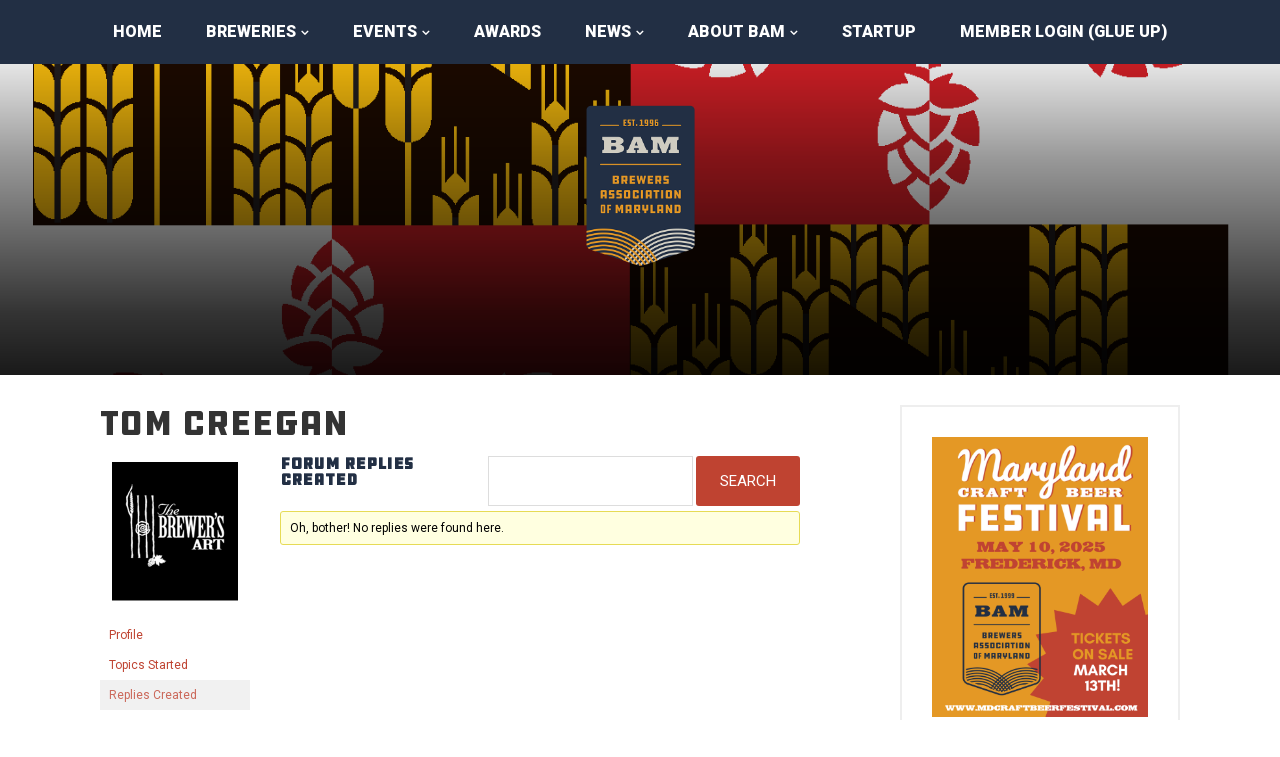

--- FILE ---
content_type: text/html; charset=UTF-8
request_url: https://marylandbeer.org/forums/users/tom-creegan/replies/
body_size: 18875
content:
<!DOCTYPE html>
<html lang="en-US">
<head >
<meta charset="UTF-8" />
<meta name="viewport" content="width=device-width, initial-scale=1" />
<meta name='robots' content='index, follow, max-image-preview:large, max-snippet:-1, max-video-preview:-1' />

	<!-- This site is optimized with the Yoast SEO plugin v26.8 - https://yoast.com/product/yoast-seo-wordpress/ -->
	<meta property="og:locale" content="en_US" />
	<meta property="og:type" content="website" />
	<meta property="og:site_name" content="Brewers Association of Maryland" />
	<meta name="twitter:card" content="summary_large_image" />
	<script type="application/ld+json" class="yoast-schema-graph">{"@context":"https://schema.org","@graph":[{"@type":"WebSite","@id":"https://marylandbeer.org/#website","url":"https://marylandbeer.org/","name":"Brewers Association of Maryland","description":"A non-profit trade association of Maryland brewing companies.","publisher":{"@id":"https://marylandbeer.org/#organization"},"potentialAction":[{"@type":"SearchAction","target":{"@type":"EntryPoint","urlTemplate":"https://marylandbeer.org/?s={search_term_string}"},"query-input":{"@type":"PropertyValueSpecification","valueRequired":true,"valueName":"search_term_string"}}],"inLanguage":"en-US"},{"@type":"Organization","@id":"https://marylandbeer.org/#organization","name":"The Brewers Association of Maryland","url":"https://marylandbeer.org/","logo":{"@type":"ImageObject","inLanguage":"en-US","@id":"https://marylandbeer.org/#/schema/logo/image/","url":"https://marylandbeer.org/wp-content/uploads/2015/08/Bam-Logo1.png","contentUrl":"https://marylandbeer.org/wp-content/uploads/2015/08/Bam-Logo1.png","width":230,"height":231,"caption":"The Brewers Association of Maryland"},"image":{"@id":"https://marylandbeer.org/#/schema/logo/image/"},"sameAs":["http://facebook.com/BrewrsAssocMD","http://instagram.com/marylandbeer"]}]}</script>
	<!-- / Yoast SEO plugin. -->


<link rel='dns-prefetch' href='//fonts.googleapis.com' />
<link rel='dns-prefetch' href='//netdna.bootstrapcdn.com' />
<link rel="alternate" type="application/rss+xml" title="Brewers Association of Maryland &raquo; Feed" href="https://marylandbeer.org/feed/" />
<link rel="alternate" type="application/rss+xml" title="Brewers Association of Maryland &raquo; Comments Feed" href="https://marylandbeer.org/comments/feed/" />
<link rel="alternate" type="text/calendar" title="Brewers Association of Maryland &raquo; iCal Feed" href="https://marylandbeer.org/events/?ical=1" />
<style id='wp-img-auto-sizes-contain-inline-css' type='text/css'>
img:is([sizes=auto i],[sizes^="auto," i]){contain-intrinsic-size:3000px 1500px}
/*# sourceURL=wp-img-auto-sizes-contain-inline-css */
</style>
<link rel='stylesheet' id='formidable-css' href='https://marylandbeer.org/wp-content/plugins/formidable/css/formidableforms.css?ver=1171619' type='text/css' media='all' />
<link rel='stylesheet' id='mdbrew-pro-theme-css' href='https://marylandbeer.org/wp-content/themes/mdbrew-pro/style.css?ver=3.0' type='text/css' media='all' />
<style id='wp-emoji-styles-inline-css' type='text/css'>

	img.wp-smiley, img.emoji {
		display: inline !important;
		border: none !important;
		box-shadow: none !important;
		height: 1em !important;
		width: 1em !important;
		margin: 0 0.07em !important;
		vertical-align: -0.1em !important;
		background: none !important;
		padding: 0 !important;
	}
/*# sourceURL=wp-emoji-styles-inline-css */
</style>
<link rel='stylesheet' id='wp-block-library-css' href='https://marylandbeer.org/wp-includes/css/dist/block-library/style.min.css?ver=6.9' type='text/css' media='all' />
<style id='global-styles-inline-css' type='text/css'>
:root{--wp--preset--aspect-ratio--square: 1;--wp--preset--aspect-ratio--4-3: 4/3;--wp--preset--aspect-ratio--3-4: 3/4;--wp--preset--aspect-ratio--3-2: 3/2;--wp--preset--aspect-ratio--2-3: 2/3;--wp--preset--aspect-ratio--16-9: 16/9;--wp--preset--aspect-ratio--9-16: 9/16;--wp--preset--color--black: #000000;--wp--preset--color--cyan-bluish-gray: #abb8c3;--wp--preset--color--white: #ffffff;--wp--preset--color--pale-pink: #f78da7;--wp--preset--color--vivid-red: #cf2e2e;--wp--preset--color--luminous-vivid-orange: #ff6900;--wp--preset--color--luminous-vivid-amber: #fcb900;--wp--preset--color--light-green-cyan: #7bdcb5;--wp--preset--color--vivid-green-cyan: #00d084;--wp--preset--color--pale-cyan-blue: #8ed1fc;--wp--preset--color--vivid-cyan-blue: #0693e3;--wp--preset--color--vivid-purple: #9b51e0;--wp--preset--gradient--vivid-cyan-blue-to-vivid-purple: linear-gradient(135deg,rgb(6,147,227) 0%,rgb(155,81,224) 100%);--wp--preset--gradient--light-green-cyan-to-vivid-green-cyan: linear-gradient(135deg,rgb(122,220,180) 0%,rgb(0,208,130) 100%);--wp--preset--gradient--luminous-vivid-amber-to-luminous-vivid-orange: linear-gradient(135deg,rgb(252,185,0) 0%,rgb(255,105,0) 100%);--wp--preset--gradient--luminous-vivid-orange-to-vivid-red: linear-gradient(135deg,rgb(255,105,0) 0%,rgb(207,46,46) 100%);--wp--preset--gradient--very-light-gray-to-cyan-bluish-gray: linear-gradient(135deg,rgb(238,238,238) 0%,rgb(169,184,195) 100%);--wp--preset--gradient--cool-to-warm-spectrum: linear-gradient(135deg,rgb(74,234,220) 0%,rgb(151,120,209) 20%,rgb(207,42,186) 40%,rgb(238,44,130) 60%,rgb(251,105,98) 80%,rgb(254,248,76) 100%);--wp--preset--gradient--blush-light-purple: linear-gradient(135deg,rgb(255,206,236) 0%,rgb(152,150,240) 100%);--wp--preset--gradient--blush-bordeaux: linear-gradient(135deg,rgb(254,205,165) 0%,rgb(254,45,45) 50%,rgb(107,0,62) 100%);--wp--preset--gradient--luminous-dusk: linear-gradient(135deg,rgb(255,203,112) 0%,rgb(199,81,192) 50%,rgb(65,88,208) 100%);--wp--preset--gradient--pale-ocean: linear-gradient(135deg,rgb(255,245,203) 0%,rgb(182,227,212) 50%,rgb(51,167,181) 100%);--wp--preset--gradient--electric-grass: linear-gradient(135deg,rgb(202,248,128) 0%,rgb(113,206,126) 100%);--wp--preset--gradient--midnight: linear-gradient(135deg,rgb(2,3,129) 0%,rgb(40,116,252) 100%);--wp--preset--font-size--small: 13px;--wp--preset--font-size--medium: 20px;--wp--preset--font-size--large: 36px;--wp--preset--font-size--x-large: 42px;--wp--preset--spacing--20: 0.44rem;--wp--preset--spacing--30: 0.67rem;--wp--preset--spacing--40: 1rem;--wp--preset--spacing--50: 1.5rem;--wp--preset--spacing--60: 2.25rem;--wp--preset--spacing--70: 3.38rem;--wp--preset--spacing--80: 5.06rem;--wp--preset--shadow--natural: 6px 6px 9px rgba(0, 0, 0, 0.2);--wp--preset--shadow--deep: 12px 12px 50px rgba(0, 0, 0, 0.4);--wp--preset--shadow--sharp: 6px 6px 0px rgba(0, 0, 0, 0.2);--wp--preset--shadow--outlined: 6px 6px 0px -3px rgb(255, 255, 255), 6px 6px rgb(0, 0, 0);--wp--preset--shadow--crisp: 6px 6px 0px rgb(0, 0, 0);}:where(.is-layout-flex){gap: 0.5em;}:where(.is-layout-grid){gap: 0.5em;}body .is-layout-flex{display: flex;}.is-layout-flex{flex-wrap: wrap;align-items: center;}.is-layout-flex > :is(*, div){margin: 0;}body .is-layout-grid{display: grid;}.is-layout-grid > :is(*, div){margin: 0;}:where(.wp-block-columns.is-layout-flex){gap: 2em;}:where(.wp-block-columns.is-layout-grid){gap: 2em;}:where(.wp-block-post-template.is-layout-flex){gap: 1.25em;}:where(.wp-block-post-template.is-layout-grid){gap: 1.25em;}.has-black-color{color: var(--wp--preset--color--black) !important;}.has-cyan-bluish-gray-color{color: var(--wp--preset--color--cyan-bluish-gray) !important;}.has-white-color{color: var(--wp--preset--color--white) !important;}.has-pale-pink-color{color: var(--wp--preset--color--pale-pink) !important;}.has-vivid-red-color{color: var(--wp--preset--color--vivid-red) !important;}.has-luminous-vivid-orange-color{color: var(--wp--preset--color--luminous-vivid-orange) !important;}.has-luminous-vivid-amber-color{color: var(--wp--preset--color--luminous-vivid-amber) !important;}.has-light-green-cyan-color{color: var(--wp--preset--color--light-green-cyan) !important;}.has-vivid-green-cyan-color{color: var(--wp--preset--color--vivid-green-cyan) !important;}.has-pale-cyan-blue-color{color: var(--wp--preset--color--pale-cyan-blue) !important;}.has-vivid-cyan-blue-color{color: var(--wp--preset--color--vivid-cyan-blue) !important;}.has-vivid-purple-color{color: var(--wp--preset--color--vivid-purple) !important;}.has-black-background-color{background-color: var(--wp--preset--color--black) !important;}.has-cyan-bluish-gray-background-color{background-color: var(--wp--preset--color--cyan-bluish-gray) !important;}.has-white-background-color{background-color: var(--wp--preset--color--white) !important;}.has-pale-pink-background-color{background-color: var(--wp--preset--color--pale-pink) !important;}.has-vivid-red-background-color{background-color: var(--wp--preset--color--vivid-red) !important;}.has-luminous-vivid-orange-background-color{background-color: var(--wp--preset--color--luminous-vivid-orange) !important;}.has-luminous-vivid-amber-background-color{background-color: var(--wp--preset--color--luminous-vivid-amber) !important;}.has-light-green-cyan-background-color{background-color: var(--wp--preset--color--light-green-cyan) !important;}.has-vivid-green-cyan-background-color{background-color: var(--wp--preset--color--vivid-green-cyan) !important;}.has-pale-cyan-blue-background-color{background-color: var(--wp--preset--color--pale-cyan-blue) !important;}.has-vivid-cyan-blue-background-color{background-color: var(--wp--preset--color--vivid-cyan-blue) !important;}.has-vivid-purple-background-color{background-color: var(--wp--preset--color--vivid-purple) !important;}.has-black-border-color{border-color: var(--wp--preset--color--black) !important;}.has-cyan-bluish-gray-border-color{border-color: var(--wp--preset--color--cyan-bluish-gray) !important;}.has-white-border-color{border-color: var(--wp--preset--color--white) !important;}.has-pale-pink-border-color{border-color: var(--wp--preset--color--pale-pink) !important;}.has-vivid-red-border-color{border-color: var(--wp--preset--color--vivid-red) !important;}.has-luminous-vivid-orange-border-color{border-color: var(--wp--preset--color--luminous-vivid-orange) !important;}.has-luminous-vivid-amber-border-color{border-color: var(--wp--preset--color--luminous-vivid-amber) !important;}.has-light-green-cyan-border-color{border-color: var(--wp--preset--color--light-green-cyan) !important;}.has-vivid-green-cyan-border-color{border-color: var(--wp--preset--color--vivid-green-cyan) !important;}.has-pale-cyan-blue-border-color{border-color: var(--wp--preset--color--pale-cyan-blue) !important;}.has-vivid-cyan-blue-border-color{border-color: var(--wp--preset--color--vivid-cyan-blue) !important;}.has-vivid-purple-border-color{border-color: var(--wp--preset--color--vivid-purple) !important;}.has-vivid-cyan-blue-to-vivid-purple-gradient-background{background: var(--wp--preset--gradient--vivid-cyan-blue-to-vivid-purple) !important;}.has-light-green-cyan-to-vivid-green-cyan-gradient-background{background: var(--wp--preset--gradient--light-green-cyan-to-vivid-green-cyan) !important;}.has-luminous-vivid-amber-to-luminous-vivid-orange-gradient-background{background: var(--wp--preset--gradient--luminous-vivid-amber-to-luminous-vivid-orange) !important;}.has-luminous-vivid-orange-to-vivid-red-gradient-background{background: var(--wp--preset--gradient--luminous-vivid-orange-to-vivid-red) !important;}.has-very-light-gray-to-cyan-bluish-gray-gradient-background{background: var(--wp--preset--gradient--very-light-gray-to-cyan-bluish-gray) !important;}.has-cool-to-warm-spectrum-gradient-background{background: var(--wp--preset--gradient--cool-to-warm-spectrum) !important;}.has-blush-light-purple-gradient-background{background: var(--wp--preset--gradient--blush-light-purple) !important;}.has-blush-bordeaux-gradient-background{background: var(--wp--preset--gradient--blush-bordeaux) !important;}.has-luminous-dusk-gradient-background{background: var(--wp--preset--gradient--luminous-dusk) !important;}.has-pale-ocean-gradient-background{background: var(--wp--preset--gradient--pale-ocean) !important;}.has-electric-grass-gradient-background{background: var(--wp--preset--gradient--electric-grass) !important;}.has-midnight-gradient-background{background: var(--wp--preset--gradient--midnight) !important;}.has-small-font-size{font-size: var(--wp--preset--font-size--small) !important;}.has-medium-font-size{font-size: var(--wp--preset--font-size--medium) !important;}.has-large-font-size{font-size: var(--wp--preset--font-size--large) !important;}.has-x-large-font-size{font-size: var(--wp--preset--font-size--x-large) !important;}
/*# sourceURL=global-styles-inline-css */
</style>

<style id='classic-theme-styles-inline-css' type='text/css'>
/*! This file is auto-generated */
.wp-block-button__link{color:#fff;background-color:#32373c;border-radius:9999px;box-shadow:none;text-decoration:none;padding:calc(.667em + 2px) calc(1.333em + 2px);font-size:1.125em}.wp-block-file__button{background:#32373c;color:#fff;text-decoration:none}
/*# sourceURL=/wp-includes/css/classic-themes.min.css */
</style>
<link rel='stylesheet' id='bbp-default-css' href='https://marylandbeer.org/wp-content/plugins/bbpress/templates/default/css/bbpress.min.css?ver=2.6.14' type='text/css' media='all' />
<link rel='stylesheet' id='ppress-frontend-css' href='https://marylandbeer.org/wp-content/plugins/wp-user-avatar/assets/css/frontend.min.css?ver=4.16.9' type='text/css' media='all' />
<link rel='stylesheet' id='ppress-flatpickr-css' href='https://marylandbeer.org/wp-content/plugins/wp-user-avatar/assets/flatpickr/flatpickr.min.css?ver=4.16.9' type='text/css' media='all' />
<link rel='stylesheet' id='ppress-select2-css' href='https://marylandbeer.org/wp-content/plugins/wp-user-avatar/assets/select2/select2.min.css?ver=6.9' type='text/css' media='all' />
<link rel='stylesheet' id='mc4wp-form-basic-css' href='https://marylandbeer.org/wp-content/plugins/mailchimp-for-wp/assets/css/form-basic.css?ver=4.11.1' type='text/css' media='all' />
<link rel='stylesheet' id='numix-post-touch-slider-plugin-styles-css' href='https://marylandbeer.org/wp-content/plugins/numix-post-touch-slider/public/assets/css/numix-slider.css?ver=1.0.0' type='text/css' media='all' />
<link rel='stylesheet' id='genesis-sample-fonts-css' href='//fonts.googleapis.com/css?family=Roboto%3A400%2C400i%2C700%2C900&#038;display=swap&#038;ver=3.0' type='text/css' media='all' />
<link rel='stylesheet' id='font-awesome-css' href='//netdna.bootstrapcdn.com/font-awesome/4.3.0/css/font-awesome.min.css?ver=6.9' type='text/css' media='all' />
<link rel='stylesheet' id='mdbrew_mmenu_css-css' href='https://marylandbeer.org/wp-content/themes/mdbrew-pro/css/jquery.mmenu.css?ver=6.9' type='text/css' media='all' />
<link rel='stylesheet' id='mdbrew_all_mmenu_css-css' href='https://marylandbeer.org/wp-content/themes/mdbrew-pro/css/jquery.mmenu.all.css?ver=6.9' type='text/css' media='all' />
<link rel='stylesheet' id='woo-styles-css' href='https://marylandbeer.org/wp-content/themes/mdbrew-pro/css/woocommerce.css?ver=3.0' type='text/css' media='all' />
<link rel='stylesheet' id='wp-members-css' href='https://marylandbeer.org/wp-content/plugins/wp-members/assets/css/forms/generic-no-float.min.css?ver=3.5.5.1' type='text/css' media='all' />
<link rel='stylesheet' id='fancybox-css' href='https://marylandbeer.org/wp-content/plugins/easy-fancybox/fancybox/1.5.4/jquery.fancybox.min.css?ver=6.9' type='text/css' media='screen' />
<style id='fancybox-inline-css' type='text/css'>
#fancybox-outer{background:#ffffff}#fancybox-content{background:#ffffff;border-color:#ffffff;color:#000000;}#fancybox-title,#fancybox-title-float-main{color:#fff}
/*# sourceURL=fancybox-inline-css */
</style>
<link rel='stylesheet' id='__EPYT__style-css' href='https://marylandbeer.org/wp-content/plugins/youtube-embed-plus/styles/ytprefs.min.css?ver=14.2.4' type='text/css' media='all' />
<style id='__EPYT__style-inline-css' type='text/css'>

                .epyt-gallery-thumb {
                        width: 33.333%;
                }
                
/*# sourceURL=__EPYT__style-inline-css */
</style>
<link rel='stylesheet' id='simplemodal-login-css' href='https://marylandbeer.org/wp-content/plugins/simplemodal-login/css/default.css?ver=1.1' type='text/css' media='screen' />
<script type="text/javascript" src="https://marylandbeer.org/wp-includes/js/jquery/jquery.min.js?ver=3.7.1" id="jquery-core-js"></script>
<script type="text/javascript" src="https://marylandbeer.org/wp-includes/js/jquery/jquery-migrate.min.js?ver=3.4.1" id="jquery-migrate-js"></script>
<script type="text/javascript" src="https://marylandbeer.org/wp-content/plugins/wp-user-avatar/assets/flatpickr/flatpickr.min.js?ver=4.16.9" id="ppress-flatpickr-js"></script>
<script type="text/javascript" src="https://marylandbeer.org/wp-content/plugins/wp-user-avatar/assets/select2/select2.min.js?ver=4.16.9" id="ppress-select2-js"></script>
<script type="text/javascript" src="https://marylandbeer.org/wp-includes/js/jquery/ui/effect.min.js?ver=1.13.3" id="jquery-effects-core-js"></script>
<script type="text/javascript" src="https://marylandbeer.org/wp-content/plugins/numix-post-touch-slider/public/assets/js/jquery.numix-slider.js?ver=1.0.0" id="numix-post-touch-slider-plugin-script-js"></script>
<script type="text/javascript" src="https://marylandbeer.org/wp-content/themes/mdbrew-pro/js/jquery.mmenu.min.js?ver=4.2.6" id="mdbrew_mmenu_js-js"></script>
<script type="text/javascript" src="https://marylandbeer.org/wp-content/themes/mdbrew-pro/js/jquery.mmenu.min.all.js?ver=4.2.6" id="mdbrew_all_mmenu_js-js"></script>
<script type="text/javascript" src="https://marylandbeer.org/wp-content/themes/mdbrew-pro/js/headerscript.js?ver=1.0" id="mdbrew_headerscript_js-js"></script>
<script type="text/javascript" id="__ytprefs__-js-extra">
/* <![CDATA[ */
var _EPYT_ = {"ajaxurl":"https://marylandbeer.org/wp-admin/admin-ajax.php","security":"9498ab9755","gallery_scrolloffset":"20","eppathtoscripts":"https://marylandbeer.org/wp-content/plugins/youtube-embed-plus/scripts/","eppath":"https://marylandbeer.org/wp-content/plugins/youtube-embed-plus/","epresponsiveselector":"[\"iframe.__youtube_prefs_widget__\"]","epdovol":"1","version":"14.2.4","evselector":"iframe.__youtube_prefs__[src], iframe[src*=\"youtube.com/embed/\"], iframe[src*=\"youtube-nocookie.com/embed/\"]","ajax_compat":"","maxres_facade":"eager","ytapi_load":"light","pause_others":"","stopMobileBuffer":"1","facade_mode":"","not_live_on_channel":""};
//# sourceURL=__ytprefs__-js-extra
/* ]]> */
</script>
<script type="text/javascript" src="https://marylandbeer.org/wp-content/plugins/youtube-embed-plus/scripts/ytprefs.min.js?ver=14.2.4" id="__ytprefs__-js"></script>
<link rel="https://api.w.org/" href="https://marylandbeer.org/wp-json/" /><link rel="EditURI" type="application/rsd+xml" title="RSD" href="https://marylandbeer.org/xmlrpc.php?rsd" />
<meta name="generator" content="WordPress 6.9" />
<meta name="et-api-version" content="v1"><meta name="et-api-origin" content="https://marylandbeer.org"><link rel="https://theeventscalendar.com/" href="https://marylandbeer.org/wp-json/tribe/tickets/v1/" /><meta name="tec-api-version" content="v1"><meta name="tec-api-origin" content="https://marylandbeer.org"><link rel="alternate" href="https://marylandbeer.org/wp-json/tribe/events/v1/" /><script>document.documentElement.className += " js";</script>
<link rel="pingback" href="https://marylandbeer.org/xmlrpc.php" />
<!-- Facebook Pixel Code -->
<script>
  !function(f,b,e,v,n,t,s)
  {if(f.fbq)return;n=f.fbq=function(){n.callMethod?
  n.callMethod.apply(n,arguments):n.queue.push(arguments)};
  if(!f._fbq)f._fbq=n;n.push=n;n.loaded=!0;n.version='2.0';
  n.queue=[];t=b.createElement(e);t.async=!0;
  t.src=v;s=b.getElementsByTagName(e)[0];
  s.parentNode.insertBefore(t,s)}(window, document,'script',
  'https://connect.facebook.net/en_US/fbevents.js');
  fbq('init', '2156364951340491');
  fbq('track', 'PageView');
</script>
<noscript><img height="1" width="1" style="display:none" alt=""
  src="https://www.facebook.com/tr?id=2156364951340491&ev=PageView&noscript=1"
/></noscript>
<!-- End Facebook Pixel Code -->
<meta name="facebook-domain-verification" content="dkc5rzem659lvfpagl501qn2fekl5f" /><link rel="icon" href="https://marylandbeer.org/wp-content/uploads/2019/10/bam-spirals-100x100.png" sizes="32x32" />
<link rel="icon" href="https://marylandbeer.org/wp-content/uploads/2019/10/bam-spirals-270x270.png" sizes="192x192" />
<link rel="apple-touch-icon" href="https://marylandbeer.org/wp-content/uploads/2019/10/bam-spirals-270x270.png" />
<meta name="msapplication-TileImage" content="https://marylandbeer.org/wp-content/uploads/2019/10/bam-spirals-270x270.png" />

<!-- BEGIN Analytics Insights v6.3.12 - https://wordpress.org/plugins/analytics-insights/ -->
<script async src="https://www.googletagmanager.com/gtag/js?id=G-H9CVJPML6G"></script>
<script>
  window.dataLayer = window.dataLayer || [];
  function gtag(){dataLayer.push(arguments);}
  gtag('js', new Date());
  gtag('config', 'G-H9CVJPML6G');
  if (window.performance) {
    var timeSincePageLoad = Math.round(performance.now());
    gtag('event', 'timing_complete', {
      'name': 'load',
      'value': timeSincePageLoad,
      'event_category': 'JS Dependencies'
    });
  }
</script>
<!-- END Analytics Insights -->
<style media="print" type="text/css">div.faq_answer { display: block!important; }p.faq_nav { display: none; }</style><link rel='stylesheet' id='custom-admin-bar-css-ftend-css' href='https://whitelabel.datachieve.com/da-white-label-front.css?ver=6.9' type='text/css' media='all' />
</head>
<body class="bbp-user-page single singular bbpress bbp-no-js wp-theme-genesis wp-child-theme-mdbrew-pro tribe-no-js tec-no-tickets-on-recurring tec-no-rsvp-on-recurring custom-header header-full-width content-sidebar genesis-breadcrumbs-visible tribe-theme-genesis">
<script type="text/javascript" id="bbp-swap-no-js-body-class">
	document.body.className = document.body.className.replace( 'bbp-no-js', 'bbp-js' );
</script>

<a href="#0" class="to-top" title="Back To Top">Top</a><div class="site-container"><div id="top-section"><div class="panel"><div class="wrap"><section id="search-3" class="widget-odd widget-first widget-1 widget widget_search"><div class="widget-wrap"><span class="fixed-search"><form class="search-form" method="get" action="https://marylandbeer.org/" role="search"><input class="search-form-input" type="search" name="s" id="searchform-1" placeholder="Search this website"><input class="search-form-submit" type="submit" value="&#xf002;"><meta content="https://marylandbeer.org/?s={s}"></form></div></section>
<section id="text-19" class="widget-even widget-last widget-2 widget widget_text"><div class="widget-wrap">			<div class="textwidget"><h2>Buy Local: Drink Maryland Beer</h2></div>
		</div></section>
</div></div></div><!-- end #top-section -->	<div id="header">
		<a href="#menu">
			<i class="fa fa-bars"></i>
		</a>
	</div>
<nav class="nav-primary" aria-label="Main" id="menu"><div class="wrap"><ul id="menu-primary-navigation" class="menu genesis-nav-menu menu-primary"><li id="menu-item-4" class="menu-item menu-item-type-custom menu-item-object-custom menu-item-4"><a href="/"><span >Home</span></a></li>
<li id="menu-item-75" class="menu-item menu-item-type-custom menu-item-object-custom menu-item-has-children menu-item-75"><a href="/brewing-companies/current-members/"><span >Breweries</span></a>
<ul class="sub-menu">
	<li id="menu-item-126" class="menu-item menu-item-type-post_type menu-item-object-page menu-item-126"><a href="https://marylandbeer.org/brewing-companies/current-members/"><span >Brewery Members</span></a></li>
	<li id="menu-item-758" class="menu-item menu-item-type-custom menu-item-object-custom menu-item-758"><a href="/category/breweries-in-planning/"><span >Breweries in Planning</span></a></li>
	<li id="menu-item-6621" class="menu-item menu-item-type-post_type menu-item-object-page menu-item-6621"><a href="https://marylandbeer.org/cider-mead-makers/"><span >Cider &#038; Mead Makers</span></a></li>
	<li id="menu-item-6317" class="menu-item menu-item-type-post_type menu-item-object-page menu-item-6317"><a href="https://marylandbeer.org/map/"><span >Map of Breweries</span></a></li>
</ul>
</li>
<li id="menu-item-53" class="menu-item menu-item-type-custom menu-item-object-custom menu-item-has-children menu-item-53"><a href="/events"><span >Events</span></a>
<ul class="sub-menu">
	<li id="menu-item-7433" class="menu-item menu-item-type-post_type menu-item-object-page menu-item-7433"><a href="https://marylandbeer.org/febrewary/"><span >FeBREWary</span></a></li>
	<li id="menu-item-1115" class="menu-item menu-item-type-custom menu-item-object-custom menu-item-1115"><a href="/events"><span >Fests &#038; Events</span></a></li>
</ul>
</li>
<li id="menu-item-1206" class="menu-item menu-item-type-taxonomy menu-item-object-category menu-item-1206"><a href="https://marylandbeer.org/category/awards/"><span >Awards</span></a></li>
<li id="menu-item-52" class="menu-item menu-item-type-post_type menu-item-object-page menu-item-has-children menu-item-52"><a href="https://marylandbeer.org/news/"><span >News</span></a>
<ul class="sub-menu">
	<li id="menu-item-352" class="menu-item menu-item-type-post_type menu-item-object-page menu-item-352"><a href="https://marylandbeer.org/news/"><span >Latest Industry News</span></a></li>
	<li id="menu-item-9328" class="menu-item menu-item-type-post_type menu-item-object-page menu-item-9328"><a href="https://marylandbeer.org/the-monocacy-hop/"><span >The Monocacy Hop</span></a></li>
</ul>
</li>
<li id="menu-item-17" class="menu-item menu-item-type-post_type menu-item-object-page menu-item-has-children menu-item-17"><a href="https://marylandbeer.org/about-maryland-beer/"><span >About BAM</span></a>
<ul class="sub-menu">
	<li id="menu-item-3824" class="menu-item menu-item-type-post_type menu-item-object-page menu-item-3824"><a href="https://marylandbeer.org/about-maryland-beer/pac/"><span >Craft Alcohol Manufacturers of Maryland PAC</span></a></li>
	<li id="menu-item-123" class="menu-item menu-item-type-post_type menu-item-object-page menu-item-123"><a href="https://marylandbeer.org/about-maryland-beer/become-a-member/"><span >Become a Member</span></a></li>
	<li id="menu-item-1456" class="menu-item menu-item-type-post_type menu-item-object-page menu-item-1456"><a href="https://marylandbeer.org/affiliate-members/"><span >Affiliate Members</span></a></li>
	<li id="menu-item-496" class="menu-item menu-item-type-post_type menu-item-object-page menu-item-496"><a href="https://marylandbeer.org/about-maryland-beer/contact-us/"><span >Contact Us</span></a></li>
</ul>
</li>
<li id="menu-item-485" class="menu-item menu-item-type-post_type menu-item-object-page menu-item-485"><a href="https://marylandbeer.org/startup-assistance/"><span >Startup</span></a></li>
<li id="menu-item-294" class="simplemodal-login menu-item menu-item-type-custom menu-item-object-custom menu-item-294"><a href="https://app.glueup.com/account/login"><span >Member Login (Glue Up)</span></a></li>
<li id="menu-item-295" class="menu-item menu-item-type-custom menu-item-object-custom menu-item-295"><a href="#bawlogout#"><span >Log Out</span></a></li>
</ul></div></nav><div class="hero-header" style="background-image:url(https://marylandbeer.org/wp-content/uploads/2025/02/BAM25_MD_Beer_Flag_Full.png);"><div class="color-overlay"><div class="wrap"><header class="site-header"><div class="wrap"><div class="title-area"><p class="site-title"><a href="https://marylandbeer.org/">Brewers Association of Maryland</a></p></div></div></header></div></div></div><nav class="nav-secondary" aria-label="Secondary"><div class="wrap"><ul id="menu-member-dashboard-menu" class="menu genesis-nav-menu menu-secondary"><li id="menu-item-418" class="menu-item menu-item-type-post_type menu-item-object-page menu-item-418"><a href="https://marylandbeer.org/bam-updates/"><span >BAM Updates</span></a></li>
<li id="menu-item-415" class="menu-item menu-item-type-post_type menu-item-object-page menu-item-415"><a href="https://marylandbeer.org/bam-briefs/"><span >BAM Briefs</span></a></li>
<li id="menu-item-8970" class="menu-item menu-item-type-post_type menu-item-object-page menu-item-8970"><a href="https://marylandbeer.org/bam-team/"><span >BAM Directors &#038; Team</span></a></li>
</ul></div></nav><div class="site-inner"><div class="wrap"><div class="content-sidebar-wrap"><main class="content"><article class="post-0  type- status-publish entry" aria-label="Tom Creegan"><header class="entry-header"><h2 class="entry-title"><a class="entry-title-link" rel="bookmark">Tom Creegan</a></h2>
</header><div class="entry-content">
<div id="bbpress-forums" class="bbpress-wrapper">

	
	
	<div id="bbp-user-wrapper">

		
<div id="bbp-single-user-details">
	<div id="bbp-user-avatar">
		<span class='vcard'>
			<a class="url fn n" href="https://marylandbeer.org/forums/users/tom-creegan/" title="Tom Creegan" rel="me">
				<img data-del="avatar" src='https://marylandbeer.org/wp-content/uploads/2015/06/brewers-art-150x150.png' class='avatar pp-user-avatar avatar-150 photo ' height='150' width='150'/>			</a>
		</span>
	</div>

	
	<div id="bbp-user-navigation">
		<ul>
			<li class="">
				<span class="vcard bbp-user-profile-link">
					<a class="url fn n" href="https://marylandbeer.org/forums/users/tom-creegan/" title="Tom Creegan&#039;s Profile" rel="me">Profile</a>
				</span>
			</li>

			<li class="">
				<span class='bbp-user-topics-created-link'>
					<a href="https://marylandbeer.org/forums/users/tom-creegan/topics/" title="Tom Creegan&#039;s Topics Started">Topics Started</a>
				</span>
			</li>

			<li class="current">
				<span class='bbp-user-replies-created-link'>
					<a href="https://marylandbeer.org/forums/users/tom-creegan/replies/" title="Tom Creegan&#039;s Replies Created">Replies Created</a>
				</span>
			</li>

							<li class="">
					<span class='bbp-user-engagements-created-link'>
						<a href="https://marylandbeer.org/forums/users/tom-creegan/engagements/" title="Tom Creegan&#039;s Engagements">Engagements</a>
					</span>
				</li>
			
							<li class="">
					<span class="bbp-user-favorites-link">
						<a href="https://marylandbeer.org/forums/users/tom-creegan/favorites/" title="Tom Creegan&#039;s Favorites">Favorites</a>
					</span>
				</li>
			
			
		</ul>

		
	</div>
</div>


		<div id="bbp-user-body">
															
<div id="bbp-user-replies-created" class="bbp-user-replies-created">

	
	<div class="bbp-search-form">
		<form role="search" method="get" id="bbp-reply-search-form">
			<div>
				<label class="screen-reader-text hidden" for="rs">Search replies:</label>
				<input type="text" value="" name="rs" id="rs" />
				<input class="button" type="submit" id="bbp_search_submit" value="Search" />
			</div>
		</form>
	</div>


	<h2 class="entry-title">Forum Replies Created</h2>
	<div class="bbp-user-section">

		
			
<div class="bbp-template-notice">
	<ul>
		<li>Oh, bother! No replies were found here.</li>
	</ul>
</div>

		
	</div>
</div><!-- #bbp-user-replies-created -->

								</div>
	</div>

	
</div>
</div></article></main><aside class="sidebar sidebar-primary widget-area" role="complementary" aria-label="Primary Sidebar"><div class="sip-savor-cta"><div class="mag-logo"><img src="https://marylandbeer.org/wp-content/uploads/2025/02/MDCBF_PROMO_STD.png" alt="Sip & Savor logo"/></div><span class="mag-dscr" >Save The Date! Maryland Craft Beer Festival Returns to Frederick on May 10th!</span><a href="https://www.mdcraftbeerfestival.com/" target="_blank" class="mag-link">Click here to view.</a></div><section id="text-17" class="widget-odd widget-first widget-1 mailchimpsiteembed widget widget_text"><div class="widget-wrap"><h4 class="widget-title widgettitle">Sign Up For BAM Classified &#038; Topic Updates</h4>
			<div class="textwidget"><!-- Begin MailChimp Signup Form -->
<link href="//cdn-images.mailchimp.com/embedcode/slim-081711.css" rel="stylesheet" type="text/css">
<style type="text/css">
	#mc_embed_signup{background:#fff; clear:left; font:14px Helvetica,Arial,sans-serif; }
	/* Add your own MailChimp form style overrides in your site stylesheet or in this style block.
	   We recommend moving this block and the preceding CSS link to the HEAD of your HTML file. */
</style>
<div id="mc_embed_signup">
<form action="//marylandbeer.us4.list-manage.com/subscribe/post?u=dba57f492051cab15553c88ad&amp;id=ca5baa46d6" method="post" id="mc-embedded-subscribe-form" name="mc-embedded-subscribe-form" class="validate" target="_blank" novalidate>
    <div id="mc_embed_signup_scroll">
	<input type="email" value="" name="EMAIL" class="email" id="mce-EMAIL" placeholder="email address" required>
    <!-- real people should not fill this in and expect good things - do not remove this or risk form bot signups-->
    <div style="position: absolute; left: -5000px;" aria-hidden="true"><input type="text" name="b_dba57f492051cab15553c88ad_ca5baa46d6" tabindex="-1" value=""></div>
    <div class="clear"><input type="submit" value="Subscribe" name="subscribe" id="mc-embedded-subscribe" class="button"></div>
    </div>
</form>
</div>

<!--End mc_embed_signup--></div>
		</div></section>
<section id="bbp_forums_widget-2" class="widget-even widget-2 widget widget_display_forums"><div class="widget-wrap"><h4 class="widget-title widgettitle">Forums</h4>

		<ul class="bbp-forums-widget">

			
				<li >
					<a class="bbp-forum-title" href="https://marylandbeer.org/forums/forum/classifieds/">
						Classifieds, Products &#038; Services					</a>
				</li>

			
				<li >
					<a class="bbp-forum-title" href="https://marylandbeer.org/forums/forum/employment-listings/">
						Employment Listings					</a>
				</li>

			
				<li >
					<a class="bbp-forum-title" href="https://marylandbeer.org/forums/forum/bam-topics/">
						BAM Blurbs					</a>
				</li>

			
				<li >
					<a class="bbp-forum-title" href="https://marylandbeer.org/forums/forum/bam-events/">
						BAM Events &#038; Promotions					</a>
				</li>

			
				<li >
					<a class="bbp-forum-title" href="https://marylandbeer.org/forums/forum/general-discussions/">
						General Discussions					</a>
				</li>

			
		</ul>

		</div></section>
<section id="bbp_topics_widget-2" class="widget-odd widget-3 widget widget_display_topics"><div class="widget-wrap"><h4 class="widget-title widgettitle">Recent Topics</h4>

		<ul class="bbp-topics-widget newness">

			
				<li>
					<a class="bbp-forum-title" href="https://marylandbeer.org/forums/topic/taproom-manager-ministry-of-brewing/">Taproom Manager &#8211; Ministry of Brewing</a>

					
					
				</li>

			
				<li>
					<a class="bbp-forum-title" href="https://marylandbeer.org/forums/topic/gently-used-1hp-penguin-chiller-for-sale/">Gently Used 1HP Penguin Chiller &#8211; FOR SALE</a>

					
					
				</li>

			
				<li>
					<a class="bbp-forum-title" href="https://marylandbeer.org/forums/topic/beer-to-bags/">Beer to Bags</a>

					
					
				</li>

			
				<li>
					<a class="bbp-forum-title" href="https://marylandbeer.org/forums/topic/organic-cacao-and-organic-liquid-coconut-available/">Organic Cacao and Organic Liquid Coconut Available</a>

					
					
				</li>

			
				<li>
					<a class="bbp-forum-title" href="https://marylandbeer.org/forums/topic/for-sale-20bbl-ss-mobile-coolship/">For Sale: 20bbl SS Mobile Coolship</a>

					
					
				</li>

			
		</ul>

		</div></section>
<section id="bbp_replies_widget-2" class="widget-even widget-last widget-4 widget widget_display_replies"><div class="widget-wrap"><h4 class="widget-title widgettitle">Recent Replies</h4>

		<ul class="bbp-replies-widget">

			
				<li>

					<a class="bbp-reply-topic-title" href="https://marylandbeer.org/forums/topic/for-sale-20bbl-jacketed-brite-tank/#post-9078" title="I’m interested, can you send me a photo?
&nbsp;">For Sale: 20bbl Jacketed Brite Tank</a>
				</li>

			
				<li>

					<a class="bbp-reply-topic-title" href="https://marylandbeer.org/forums/topic/for-sale-used-250l-500l-french-oak-barrels/#post-9077" title="If you have any of the 500l barrels left please s&hellip;">For Sale: Used 250L-500L French Oak Barrels</a>
				</li>

			
				<li>

					<a class="bbp-reply-topic-title" href="https://marylandbeer.org/forums/topic/for-sale-used-250l-500l-french-oak-barrels/#post-9076" title="Accepting $50/ea for the remainder">For Sale: Used 250L-500L French Oak Barrels</a>
				</li>

			
				<li>

					<a class="bbp-reply-topic-title" href="https://marylandbeer.org/forums/topic/for-sale-20bbl-jacketed-brite-tank/#post-9075" title="$7k&#8230;.last offer">For Sale: 20bbl Jacketed Brite Tank</a>
				</li>

			
				<li>

					<a class="bbp-reply-topic-title" href="https://marylandbeer.org/forums/topic/for-sale-20bbl-jacketed-brite-tank/#post-8962" title="Will take $10k.   Need to free up the space.">For Sale: 20bbl Jacketed Brite Tank</a>
				</li>

			
		</ul>

		</div></section>
</aside></div></div></div><div class="co-carousel"><div class="co-carousel-cta widget-area"><section id="black-studio-tinymce-4" class="widget-odd widget-last widget-first widget-1 widget widget_black_studio_tinymce"><div class="widget-wrap"><div class="textwidget"><p><div class="nslider-wrapper" style="max-width:100%"><div id="nslider_1" class="nslider"><ul><li><a href="https://marylandbeer.org/members/1623-brewing/"><img src="https://marylandbeer.org/wp-content/uploads/2019/03/Mail-Attachment.jpeg-120x120.jpeg" alt="1623 Brewing"></a></li><li><a href="https://marylandbeer.org/members/sandbox-brewhouse/"><img src="https://marylandbeer.org/wp-content/uploads/2025/07/SANDBOX.png-120x120.png" alt="Sandbox Brewhouse"></a></li><li><a href="https://marylandbeer.org/members/1812-brewery/"><img src="https://marylandbeer.org/wp-content/uploads/2017/05/1812.jpg-120x120.jpg" alt="1812 Brewery"></a></li><li><a href="https://marylandbeer.org/members/7-locks-brewing/"><img src="https://marylandbeer.org/wp-content/uploads/2016/01/7locks.jpg-120x120.jpg" alt="7 Locks Brewing"></a></li><li><a href="https://marylandbeer.org/members/abbeywood-brewing/"><img src="https://marylandbeer.org/wp-content/uploads/2019/03/Abbeywood.jpg-198x120.jpg" alt="Abbeywood Brewing"></a></li><li><a href="https://marylandbeer.org/members/antietam-brewery/"><img src="https://marylandbeer.org/wp-content/uploads/2015/06/antietam-brewery.png-120x120.png" alt="Antietam Brewery"></a></li><li><a href="https://marylandbeer.org/members/attaboy-beer/"><img src="https://marylandbeer.org/wp-content/uploads/2017/06/Attaboy_BadgeLogo_12.22.16.jpg-120x120.jpg" alt="Attaboy Beer"></a></li><li><a href="https://marylandbeer.org/members/battery-island-brewing-company/"><img src="https://marylandbeer.org/wp-content/uploads/2020/06/Battery_Island_Logo.jpg-213x120.jpg" alt="Battery Island Brewing Company"></a></li><li><a href="https://marylandbeer.org/members/balt-county-brewing/"><img src="https://marylandbeer.org/wp-content/uploads/2017/09/Screen-Shot-2018-01-31-at-9.18.52-PM.png-126x120.png" alt="B.C. Brewing"></a></li><li><a href="https://marylandbeer.org/members/berlin-beer-company/"><img src="https://marylandbeer.org/wp-content/uploads/2025/05/berlin-beer-co-alt-stacked-RGB.png-100x120.png" alt="Berlin Beer Company"></a></li><li><a href="https://marylandbeer.org/members/black-flag-brewing-company/"><img src="https://marylandbeer.org/wp-content/uploads/2018/01/blackflag-e1596644389244.png-178x120.png" alt="Black Flag Brewing Company"></a></li><li><a href="https://marylandbeer.org/members/black-locust-farm-brewery/"><img src="https://marylandbeer.org/wp-content/uploads/2016/10/Black-Locust-Hops-logo.jpg-90x120.jpg" alt="Black Locust Hops and Farm Brewery"></a></li><li><a href="https://marylandbeer.org/members/bog-turtle-brewery/"><img src="https://marylandbeer.org/wp-content/uploads/2020/03/BTB-Vertical-Small.png-67x120.png" alt="Bog Turtle Brewery"></a></li><li><a href="https://marylandbeer.org/members/brewers-alley-restaurant-brewery/"><img src="https://marylandbeer.org/wp-content/uploads/2015/06/brewers-alley.png-120x120.png" alt="Brewer’s Alley Restaurant & Brewery"></a></li><li><a href="https://marylandbeer.org/members/the-brewers-art/"><img src="https://marylandbeer.org/wp-content/uploads/2015/06/brewers-art.png-120x120.png" alt="The Brewer's Art"></a></li><li><a href="https://marylandbeer.org/members/brewery-fire/"><img src="https://marylandbeer.org/wp-content/uploads/2017/06/Brewery_Fire_Vertical_Full_Logo_CMYK_Color.jpg-79x120.jpg" alt="Brewery Fire"></a></li><li><a href="https://marylandbeer.org/members/brookeville-beer-farm/"><img src="https://marylandbeer.org/wp-content/uploads/2015/07/BBF-Logo-4.jpg-87x120.jpg" alt="Brookeville Beer Farm"></a></li><li><a href="https://marylandbeer.org/members/brothers-ridge-cider/"><img src="https://marylandbeer.org/wp-content/uploads/2024/04/BRC_logo_apple_full-color-scaled.jpg-110x120.jpg" alt="Brothers Ridge Cider"></a></li><li><a href="https://marylandbeer.org/members/bull-and-goat-brewery/"><img src="https://marylandbeer.org/wp-content/uploads/2016/06/bull-n-goat-logo.png-222x120.png" alt="Bull & Goat Brewery"></a></li><li><a href="https://marylandbeer.org/members/burley-oak-brewing-company/"><img src="https://marylandbeer.org/wp-content/uploads/2025/05/burley-oak-logo.jpg-160x120.jpg" alt="Burley Oak Brewing Company"></a></li><li><a href="https://marylandbeer.org/members/burnish-beer-company/"><img src="https://marylandbeer.org/wp-content/uploads/2021/12/burnish-e1638565386739.jpeg-120x120.jpeg" alt="Burnish Beer Company"></a></li><li><a href="https://marylandbeer.org/members/the-buzz-meadery/"><img src="https://marylandbeer.org/wp-content/uploads/2020/07/image0.jpeg-254x120.jpeg" alt="The Buzz Meadery"></a></li><li><a href="https://marylandbeer.org/members/checkerspot-brewing/"><img src="https://marylandbeer.org/wp-content/uploads/2017/02/checkerspot_2021_sq.png-120x120.png" alt="Checkerspot Brewing"></a></li><li><a href="https://marylandbeer.org/members/clear-skies-meadery/"><img src="https://marylandbeer.org/wp-content/uploads/2020/09/Clear-Skies-Mead-logo-01-3-scaled.jpg-120x120.jpg" alt="Clear Skies Meadery"></a></li><li><a href="https://marylandbeer.org/members/crooked-crab-brewing/"><img src="https://marylandbeer.org/wp-content/uploads/2017/04/crooked-crab-circle2-copy.jpg-120x120.jpg" alt="Crooked Crab Brewing Company"></a></li><li><a href="https://marylandbeer.org/members/cult-classic-brewing/"><img src="https://marylandbeer.org/wp-content/uploads/2018/09/cult-classic-brewery-TRANSPARENT-copy.png-120x120.png" alt="Cult Classic Brewing"></a></li><li><a href="https://marylandbeer.org/members/cushwa-brewing/"><img src="https://marylandbeer.org/wp-content/uploads/2016/10/Primary-logo_black-and-blue_Cushwa.jpg-348x120.jpg" alt="Cushwa Brewing Company"></a></li><li><a href="https://marylandbeer.org/members/denizens-brewing-co-2/"><img src="https://marylandbeer.org/wp-content/uploads/2019/09/Denizens-Logo-Master-Blue-2.png-144x120.png" alt="Denizens Brewing"></a></li><li><a href="https://marylandbeer.org/members/diamondback-brewing-company/"><img src="https://marylandbeer.org/wp-content/uploads/2025/05/DBCShieldLogoNoFont-1.png-120x120.png" alt="Diamondback Brewing Company"></a></li><li><a href="https://marylandbeer.org/members/dig-deep-brewing-co/"><img src="https://marylandbeer.org/wp-content/uploads/2020/05/Image-scaled.jpeg-85x120.jpeg" alt="Dig Deep Brewing Co."></a></li><li><a href="https://marylandbeer.org/members/doc-waters-cidery/"><img src="https://marylandbeer.org/wp-content/uploads/2025/05/doc-waters-2.jpg-120x120.jpg" alt="Doc Waters Cidery"></a></li><li><a href="https://marylandbeer.org/members/double-groove-brewing/"><img src="https://marylandbeer.org/wp-content/uploads/2019/08/DGB-logo-Update-2.jpg-120x120.jpg" alt="Double Groove Brewing"></a></li><li><a href="https://marylandbeer.org/members/eden-town-brewing-company/"><img src="https://marylandbeer.org/wp-content/uploads/2024/04/ETBC-logo.png-88x120.png" alt="Eden Town Brewing Company"></a></li><li><a href="https://marylandbeer.org/members/elder-pine-brewing-blending-company/"><img src="https://marylandbeer.org/wp-content/uploads/2018/02/26730594_1592363474184194_4923325655131803016_n.jpeg-273x120.jpeg" alt="Elder Pine Brewing & Blending Company"></a></li><li><a href="https://marylandbeer.org/members/elk-river-brewing/"><img src="https://marylandbeer.org/wp-content/uploads/2020/11/Elk-River-logo.png-128x120.png" alt="Elk River Brewing"></a></li><li><a href="https://marylandbeer.org/members/everyday-saint-brewhouse/"><img src="https://marylandbeer.org/wp-content/uploads/2025/05/OIP-every-day-saint.jpg-96x120.jpg" alt="Everyday Saint Brewhouse"></a></li><li><a href="https://marylandbeer.org/members/evolution-craft-brewing-co/"><img src="https://marylandbeer.org/wp-content/uploads/2015/07/evo-craft-brewing.jpg-120x120.jpg" alt="Evolution Craft Brewing Co."></a></li><li><a href="https://marylandbeer.org/members/falling-branch-brewery/"><img src="https://marylandbeer.org/wp-content/uploads/2015/10/fallingbranch.jpg-121x120.jpg" alt="Falling Branch Brewery"></a></li><li><a href="https://marylandbeer.org/members/flood-zone-brewery/"><img src="https://marylandbeer.org/wp-content/uploads/2019/12/FZ-Logo-New-High-Res.png-118x120.png" alt="Flood Zone Brewery"></a></li><li><a href="https://marylandbeer.org/members/franklins-restaurant-brewery-general-store/"><img src="https://marylandbeer.org/wp-content/uploads/2015/07/franklins-brewery.jpg-120x120.jpg" alt="Franklins Restaurant, Brewery, & General Store"></a></li><li><a href="https://marylandbeer.org/members/forward-brewing/"><img src="https://marylandbeer.org/wp-content/uploads/2018/04/ForwardLogo-scaled.jpg-124x120.jpg" alt="Forward Brewing"></a></li><li><a href="https://marylandbeer.org/members/freys-brewing-company/"><img src="https://marylandbeer.org/wp-content/uploads/2015/10/freybrewingco.jpg-120x120.jpg" alt="Frey's Brewing Company"></a></li><li><a href="https://marylandbeer.org/members/gateway-craft-brewing-2/"><img src="https://marylandbeer.org/wp-content/uploads/2019/05/Gateway-logo-copy.jpg-120x120.jpg" alt="Gateway Craft Brewing"></a></li><li><a href="https://marylandbeer.org/members/greenspring-brewing-company/"><img src="https://marylandbeer.org/wp-content/uploads/2015/08/GreenspringBrewing.jpg-120x120.jpg" alt="Greenspring Brewing Company"></a></li><li><a href="https://marylandbeer.org/members/guilford-hall-brewery-2/"><img src="https://marylandbeer.org/wp-content/uploads/2020/07/Guilford-Hall-Logo.png-172x120.png" alt="Guilford Hall Brewery"></a></li><li><a href="https://marylandbeer.org/members/guinness-open-gate-brewery-barrel-house/"><img src="https://marylandbeer.org/wp-content/uploads/2018/02/GUIN_ProjWEST_Logo_Blk_Gold.png-165x120.png" alt="Guinness Open Gate Brewery & Barrel House"></a></li><li><a href="https://marylandbeer.org/members/heavy-seas-beer/"><img src="https://marylandbeer.org/wp-content/uploads/2015/07/8848_HS-Logo_System_Final-07.png-97x120.png" alt="Heavy Seas Beer"></a></li><li><a href="https://marylandbeer.org/members/hopkins-farm-brewery/"><img src="https://marylandbeer.org/wp-content/uploads/2020/07/MarcoHFB-Logo-Rectangle-Black-01.png-168x120.png" alt="Hopkins Farm Brewery"></a></li><li><a href="https://marylandbeer.org/members/independent-brewing-company/"><img src="https://marylandbeer.org/wp-content/uploads/2015/07/independentbrewing.jpg-120x120.jpg" alt="Independent Brewing Company"></a></li><li><a href="https://marylandbeer.org/members/inverness-brewing/"><img src="https://marylandbeer.org/wp-content/uploads/2018/08/Inverness-Logo-free.png-120x120.png" alt="Inverness Brewing"></a></li><li><a href="https://marylandbeer.org/members/jailbreak-brewing-company/"><img src="https://marylandbeer.org/wp-content/uploads/2015/07/jailbreak-brewery.jpg-120x120.jpg" alt="Jailbreak Brewing Company"></a></li><li><a href="https://marylandbeer.org/members/liquid-intrusion-brewing-co/"><img src="https://marylandbeer.org/wp-content/uploads/2021/11/Liquid-Intrusion-Brewing-03-scaled.jpeg-173x120.jpeg" alt="Liquid Intrusion Brewing Company"></a></li><li><a href="https://marylandbeer.org/members/liquidity-aleworks/"><img src="https://marylandbeer.org/wp-content/uploads/2021/10/HD-black-bg-1.png-120x120.png" alt="Liquidity Aleworks"></a></li><li><a href="https://marylandbeer.org/members/locust-post-brewery/"><img src="https://marylandbeer.org/wp-content/uploads/2019/08/LocustPost-brewery.jpg-144x120.jpg" alt="Locust Post Brewery"></a></li><li><a href="https://marylandbeer.org/members/m8-beer/"><img src="https://marylandbeer.org/wp-content/uploads/2025/05/m8-beer-logo.jpg-131x120.jpg" alt="M8 Beer"></a></li><li><a href="https://marylandbeer.org/members/mayan-monkey-brewing-co/"><img src="https://marylandbeer.org/wp-content/uploads/2025/05/Screenshot-2025-05-13-at-6.54.54 PM.png-253x120.png" alt="Mayan Monkey Brewing Co."></a></li><li><a href="https://marylandbeer.org/members/midnight-run-brewing/"><img src="https://marylandbeer.org/wp-content/uploads/2016/03/MRB-Circular-Black.png-150x120.png" alt="Midnight Run Brewing"></a></li><li><a href="https://marylandbeer.org/members/milkhouse-brewery-at-stillpoint-farm/"><img src="https://marylandbeer.org/wp-content/uploads/2015/07/milkhouse-brewery.jpg-120x120.jpg" alt="Milkhouse Brewery at Stillpoint Farm"></a></li><li><a href="https://marylandbeer.org/members/ministry-of-brewing/"><img src="https://marylandbeer.org/wp-content/uploads/2019/11/MOB_Logos_Vertical.png-120x120.png" alt="Ministry of Brewing"></a></li><li><a href="https://marylandbeer.org/members/mobtown-brewing-company/"><img src="https://marylandbeer.org/wp-content/uploads/2017/05/Mobtown-Logo-2.jpg-120x120.jpg" alt="Mobtown Brewing Company"></a></li><li><a href="https://marylandbeer.org/members/monocacy-brewing-co/"><img src="https://marylandbeer.org/wp-content/uploads/2015/07/monocacy-brewing.jpg-120x120.jpg" alt="Monocacy Brewing Co."></a></li><li><a href="https://marylandbeer.org/members/monument-city-brewing-co/"><img src="https://marylandbeer.org/wp-content/uploads/2015/07/monument-city-brewing.jpg-120x120.jpg" alt="Monument City Brewing Co"></a></li><li><a href="https://marylandbeer.org/members/nepenthe-brewing-company/"><img src="https://marylandbeer.org/wp-content/uploads/2018/04/Nepenthe-Brewing-Co-Logo.jpg-224x120.jpg" alt="Nepenthe Brewing Company"></a></li><li><a href="https://marylandbeer.org/members/olde-mother-brewing-co/"><img src="https://marylandbeer.org/wp-content/uploads/2016/03/OldeMotherNew.jpg-120x120.jpg" alt="Olde Mother Brewing Co."></a></li><li><a href="https://marylandbeer.org/members/oliver-brewing-co/"><img src="https://marylandbeer.org/wp-content/uploads/2015/07/oliver-brewing-co.jpg-120x120.jpg" alt="Oliver Brewing Co."></a></li><li><a href="https://marylandbeer.org/members/peabody-heights-brewery/"><img src="https://marylandbeer.org/wp-content/uploads/2015/07/peabody-heights-brewery_2021.png-108x120.png" alt="Peabody Heights Brewery"></a></li><li><a href="https://marylandbeer.org/members/pherm-brewing/"><img src="https://marylandbeer.org/wp-content/uploads/2019/03/image.png-119x120.png" alt="Pherm Brewing"></a></li><li><a href="https://marylandbeer.org/members/pipe-the-side-brewing-company/"><img src="https://marylandbeer.org/wp-content/uploads/2018/06/Main-Logo-Trasparent-BG.pdf-93x120.pdf" alt="Pipe the Side Brewing Company"></a></li><li><a href="https://marylandbeer.org/members/pooles-island-brewing-company/"><img src="https://marylandbeer.org/wp-content/uploads/2019/07/PIBCO-Circle-Logo-Blue.png-120x120.png" alt="Pooles Island Brewing Company"></a></li><li><a href="https://marylandbeer.org/members/prospect-point-brewing/"><img src="https://marylandbeer.org/wp-content/uploads/2022/02/Prospect-Point.png-209x120.png" alt="Prospect Point Brewing"></a></li><li><a href="https://marylandbeer.org/members/pub-dog-brewing-company/"><img src="https://marylandbeer.org/wp-content/uploads/2015/07/pub-dog.jpg-120x120.jpg" alt="PUB DOG Brewing Company"></a></li><li><a href="https://marylandbeer.org/members/rak-brewing/"><img src="https://marylandbeer.org/wp-content/uploads/2024/11/RAK_Logo_Stacked_Full.jpeg-109x120.jpeg" alt="RAK Brewing"></a></li><li><a href="https://marylandbeer.org/members/red-shedman-farm-brewery/"><img src="https://marylandbeer.org/wp-content/uploads/2015/07/red-shedman.jpg-120x120.jpg" alt="Red Shedman Farm Brewery"></a></li><li><a href="https://marylandbeer.org/members/rockwell-brewing/"><img src="https://marylandbeer.org/wp-content/uploads/2016/10/Rockwell_Main_Logo_Color.jpg-113x120.jpg" alt="Rockwell Brewery"></a></li><li><a href="https://marylandbeer.org/members/saints-row-brewing/"><img src="https://marylandbeer.org/wp-content/uploads/2017/10/IMG_20170429_210306.jpg-109x120.jpg" alt="Saints Row Brewing"></a></li><li><a href="https://marylandbeer.org/members/sapwood-cellars/"><img src="https://marylandbeer.org/wp-content/uploads/2019/01/logo.jpg-121x120.jpg" alt="Sapwood Cellars"></a></li><li><a href="https://marylandbeer.org/members/silver-branch-brewing/"><img src="https://marylandbeer.org/wp-content/uploads/2019/08/SilverBranchLogoRed.png-249x120.png" alt="Silver Branch Brewing"></a></li><li><a href="https://marylandbeer.org/members/sinepuxent-brewing-company/"><img src="https://marylandbeer.org/wp-content/uploads/2020/11/Sin-Brewing-Diecut.jpg-120x120.jpg" alt="Sinepuxent Brewing Company"></a></li><li><a href="https://marylandbeer.org/members/slate-farm-brewery/"><img src="https://marylandbeer.org/wp-content/uploads/2017/09/SFBlogo400dpi.png-120x120.png" alt="Slate Farm Brewery"></a></li><li><a href="https://marylandbeer.org/members/smoketown-brewing-company/"><img src="https://marylandbeer.org/wp-content/uploads/2015/11/SBS_Logo_Primary_Tagline.png-120x120.png" alt="Smoketown Brewing"></a></li><li><a href="https://marylandbeer.org/members/springfield-manor-brewery-winery-distillery/"><img src="https://marylandbeer.org/wp-content/uploads/2017/11/Springfield-Manor-Brewery-logo.jpg-165x120.jpg" alt="Springfield Manor Brewery, Winery & Distillery"></a></li><li><a href="https://marylandbeer.org/members/stone-silo-brewery/"><img src="https://marylandbeer.org/wp-content/uploads/2024/01/Untitled-design-5.png-119x120.png" alt="Stone Silo Brewery"></a></li><li><a href="https://marylandbeer.org/members/streetcar-82-brewing/"><img src="https://marylandbeer.org/wp-content/uploads/2017/08/S82_FINAL.png-120x120.png" alt="Streetcar 82 Brewing"></a></li><li><a href="https://marylandbeer.org/members/ten-eyck-brewing-company/"><img src="https://marylandbeer.org/wp-content/uploads/2018/01/TenEyck.jpg-286x120.jpg" alt="Ten Eyck Brewing Company"></a></li><li><a href="https://marylandbeer.org/members/the-other-one-brewing-co/"><img src="https://marylandbeer.org/wp-content/uploads/2024/03/TheOtherOnelogo.jpg-120x120.jpg" alt="The Other One Brewing Co."></a></li><li><a href="https://marylandbeer.org/members/thick-n-thin-brewing-co/"><img src="https://marylandbeer.org/wp-content/uploads/2024/10/Outlook-hpys5h4q.jpg-120x120.jpg" alt="Thick n Thin Brewing Co."></a></li><li><a href="https://marylandbeer.org/members/third-hill-brewing-co/"><img src="https://marylandbeer.org/wp-content/uploads/2024/08/thirdhillbrewinglogo.jpg-120x120.jpg" alt="Third Hill Brewing Co."></a></li><li><a href="https://marylandbeer.org/members/two-story-chimney-ciderworks/"><img src="https://marylandbeer.org/wp-content/uploads/2020/05/Two-Story-Chimney-Ciderworks-01.png-118x120.png" alt="Two Story Chimney Ciderworks"></a></li><li><a href="https://marylandbeer.org/members/union-craft-brewing-co/"><img src="https://marylandbeer.org/wp-content/uploads/2015/07/unioin-craft-brewing.jpg-120x120.jpg" alt="Union Craft Brewing Co."></a></li><li><a href="https://marylandbeer.org/members/upper-stem-brewery/"><img src="https://marylandbeer.org/wp-content/uploads/2018/01/UPPERSTEM_logo_Vertical-Color.jpg-100x120.jpg" alt="Upper Stem Brewery"></a></li><li><a href="https://marylandbeer.org/members/vanish-brewery/"><img src="https://marylandbeer.org/wp-content/uploads/2025/05/vanish-logo-color.png-263x120.png" alt="Vanish Brewery"></a></li><li><a href="https://marylandbeer.org/members/waredaca-brewing-company/"><img src="https://marylandbeer.org/wp-content/uploads/2015/07/Waredaca-Brewing-Company.jpg-120x120.jpg" alt="Waredaca Brewing Company"></a></li><li><a href="https://marylandbeer.org/members/waverly-brewing-company/"><img src="https://marylandbeer.org/wp-content/uploads/2016/01/waverly.png-120x120.png" alt="Waverly Brewing Company"></a></li><li><a href="https://marylandbeer.org/members/wico-street-beer-company/"><img src="https://marylandbeer.org/wp-content/uploads/2025/05/wicotext3.avif-186x120.avif" alt="Wico Street Beer Company"></a></li></ul></div><div class="nslider-preloader"></div></div></p>
</div></div></section>
</div></div><div class="brew-map"><div class="wrap"><div class="brew-map-cta widget-area"><section id="text-12" class="widget-odd widget-last widget-first widget-1 widget widget_text"><div class="widget-wrap"><h4 class="widget-title widgettitle">Meet Our Brewing Members</h4>
			<div class="textwidget"><p>Find Our Local Members on Our Interactive Maryland Beer Map.</p>
<p><a href="/map/" class="global-btn">View Beer Map</a></p>
</div>
		</div></section>
</div></div></div><div class="footer-divider"><div class="wrap"></div></div><div id ="genesis-footer-widgets" class="footer-widgets"><h2 class="genesis-sidebar-title screen-reader-text">Footer</h2><div class="wrap"><div class="footer-logo"> <img src="/wp-content/themes/mdbrew-pro/images/bam-footer-logo.png" alt="BAM logo"/>  <img class="seal" src="/wp-content/uploads/2020/03/ba_seal.png" alt="BAM logo"/> </div><div class="footer-widgets-1 widget-area"><h4 class="widget-title">Brewers Association of Maryland</h4><h5></h5><address class="street-address">1783 Forest Drive <span class="clear-addr"> Annapolis MD 21401</span></address><div class="ft-social"><li class="menu-item"><li id="menu-item-c1" class="menu-social-item menu-item-c1"><a href="https://www.facebook.com/BrewersAssocMD" itemprop="url" target="_blank"><span itemprop="name"><i class="fa fa-facebook-f"></i></span></a></li></li><li class="menu-item"><li id="menu-item-c2" class="menu-social-item menu-item-c2"><a href="https://www.instagram.com/marylandbeer" itemprop="url" target="_blank"><span itemprop="name"><i class="fa fa-instagram"></i></span></a></li></li><li class="menu-item"><li id="menu-item-c3" class="menu-social-item menu-item-c3"><a href="https://twitter.com/MDBrewers" itemprop="url" target="_blank"><span itemprop="name"><i class="fa fa-twitter"></i></span></a></li></li></div></div><div class="footer-widgets-2 widget-area"><section id="nav_menu-5" class="widget-odd widget-last widget-first widget-1 widget widget_nav_menu"><div class="widget-wrap"><h4 class="widget-title widgettitle">Menu</h4>
<div class="menu-footer-menu-container"><ul id="menu-footer-menu" class="menu"><li id="menu-item-5867" class="menu-item menu-item-type-post_type menu-item-object-page menu-item-5867"><a href="https://marylandbeer.org/about-maryland-beer/">About Maryland Beer</a></li>
<li id="menu-item-5873" class="menu-item menu-item-type-custom menu-item-object-custom menu-item-5873"><a href="/brewing-companies/current-members/">Brewery Members</a></li>
<li id="menu-item-5869" class="menu-item menu-item-type-post_type menu-item-object-page menu-item-5869"><a href="https://marylandbeer.org/about-maryland-beer/become-a-member/">Become a Member</a></li>
<li id="menu-item-5871" class="menu-item menu-item-type-post_type menu-item-object-page menu-item-5871"><a href="https://marylandbeer.org/about-maryland-beer/contact-us/resources/">Resources</a></li>
<li id="menu-item-5872" class="menu-item menu-item-type-custom menu-item-object-custom menu-item-5872"><a href="/events">Events</a></li>
<li id="menu-item-5870" class="menu-item menu-item-type-post_type menu-item-object-page menu-item-5870"><a href="https://marylandbeer.org/about-maryland-beer/contact-us/">Contact Us</a></li>
</ul></div></div></section>
</div><div class="footer-widgets-3 widget-area"><section id="mc4wp_form_widget-2" class="widget-odd widget-last widget-first widget-1 widget widget_mc4wp_form_widget"><div class="widget-wrap"><h4 class="widget-title widgettitle">Join BAM Newsletter</h4>
<script>(function() {
	window.mc4wp = window.mc4wp || {
		listeners: [],
		forms: {
			on: function(evt, cb) {
				window.mc4wp.listeners.push(
					{
						event   : evt,
						callback: cb
					}
				);
			}
		}
	}
})();
</script><!-- Mailchimp for WordPress v4.11.1 - https://wordpress.org/plugins/mailchimp-for-wp/ --><form id="mc4wp-form-1" class="mc4wp-form mc4wp-form-1367 mc4wp-form-basic" method="post" data-id="1367" data-name="Default sign-up form" ><div class="mc4wp-form-fields"><p><label for="FNAME" style="display: none;">First Name</label><input type="text" id="FNAME" name="FNAME" placeholder="Your first name" required="required"></p>

<p><label for="LNAME" style="display: none;">Last Name</label><input type="text" id="LNAME" name="LNAME" placeholder="Your last name" required="required"></p>

<p><label for="mc4wp_email" style="display: none;">Email Address</label><input type="email" id="mc4wp_email" name="EMAIL" placeholder="Your email address" required="required"></p>

<p><input type="submit" value="Sign up" /></p></div><label style="display: none !important;">Leave this field empty if you're human: <input type="text" name="_mc4wp_honeypot" value="" tabindex="-1" autocomplete="off" /></label><input type="hidden" name="_mc4wp_timestamp" value="1769914336" /><input type="hidden" name="_mc4wp_form_id" value="1367" /><input type="hidden" name="_mc4wp_form_element_id" value="mc4wp-form-1" /><div class="mc4wp-response"></div></form><!-- / Mailchimp for WordPress Plugin --></div></section>
</div></div></div><footer class="site-footer"><div class="wrap"><p>&copy; 2026 <a href="/">Brewers Association of Maryland</a> &middot; Website design by <a href="http://datachieve.com" target="_blank" class="bug" rel="nofollow">Datachieve Digital - ()</a></div></footer></div><script type="speculationrules">
{"prefetch":[{"source":"document","where":{"and":[{"href_matches":"/*"},{"not":{"href_matches":["/wp-*.php","/wp-admin/*","/wp-content/uploads/*","/wp-content/*","/wp-content/plugins/*","/wp-content/themes/mdbrew-pro/*","/wp-content/themes/genesis/*","/*\\?(.+)"]}},{"not":{"selector_matches":"a[rel~=\"nofollow\"]"}},{"not":{"selector_matches":".no-prefetch, .no-prefetch a"}}]},"eagerness":"conservative"}]}
</script>
<div id="simplemodal-login-form" style="display:none">
	<form name="loginform" id="loginform" action="https://marylandbeer.org/wp-login.php?itsec-hb-token=dd-login" method="post">
		<div class="title">Login</div>
		<div class="simplemodal-login-fields">
		<p>
			<label>Username<br />
			<input type="text" name="log" class="user_login input" value="" size="20" tabindex="10" /></label>
		</p>
		<p>
			<label>Password<br />
			<input type="password" name="pwd" class="user_pass input" value="" size="20" tabindex="20" /></label>
		</p>
		<p class="forgetmenot"><label><input name="rememberme" type="checkbox" id="rememberme" class="rememberme" value="forever" tabindex="90" /> Remember Me</label></p>
		<p class="submit">
			<input type="submit" name="wp-submit" value="Log In" tabindex="100" />
			<input type="button" class="simplemodal-close" value="Cancel" tabindex="101" />
			<input type="hidden" name="testcookie" value="1" />
		</p>
		<p class="nav"><a class="simplemodal-forgotpw" href="https://marylandbeer.org/wp-login.php?action=lostpassword&itsec-hb-token=dd-login" title="Password Lost and Found">Lost your password?</a>
			</p>
			</div>
			<div class="simplemodal-login-activity" style="display:none;"></div>
		</form>
	<form name="lostpasswordform" id="lostpasswordform" action="https://marylandbeer.org/wp-login.php?action=lostpassword&itsec-hb-token=dd-login" method="post">
		<div class="title">Reset Password</div>
		<div class="simplemodal-login-fields">
		<p>
			<label>Username or E-mail:<br />
			<input type="text" name="user_login" class="user_login input" value="" size="20" tabindex="10" /></label>
		</p>
		<p class="submit">
			<input type="submit" name="wp-submit" value="Get New Password" tabindex="100" />
			<input type="button" class="simplemodal-close" value="Cancel" tabindex="101" />
		</p>
		<p class="nav">
			<a class="simplemodal-login" href="https://marylandbeer.org/wp-login.php?itsec-hb-token=dd-login">Log in</a>
		</p>
		</div>
		<div class="simplemodal-login-activity" style="display:none;"></div>
	</form></div>		<script>
		( function ( body ) {
			'use strict';
			body.className = body.className.replace( /\btribe-no-js\b/, 'tribe-js' );
		} )( document.body );
		</script>
		<script>(function() {function maybePrefixUrlField () {
  const value = this.value.trim()
  if (value !== '' && value.indexOf('http') !== 0) {
    this.value = 'http://' + value
  }
}

const urlFields = document.querySelectorAll('.mc4wp-form input[type="url"]')
for (let j = 0; j < urlFields.length; j++) {
  urlFields[j].addEventListener('blur', maybePrefixUrlField)
}
})();</script><style type="text/css">div#nslider_1.nslider{width:100%;max-height:120px !important;}
div#nslider_1.nslider img{max-height:120px;}</style><script type="text/javascript">jQuery(document).ready(function($) {$("#nslider_1").numixSlider({"infinite":true,"loop":false,"center":true,"autoPlay":true,"autoPlayInterval":3000,"autoPlayStopAction":true,"arrowsNav":false,"keyboardNav":false,"dragEffect":true,"animationSpeed":800,"transistion":"easeOutQuad","activateOnClick":false})
});</script><script> /* <![CDATA[ */var tribe_l10n_datatables = {"aria":{"sort_ascending":": activate to sort column ascending","sort_descending":": activate to sort column descending"},"length_menu":"Show _MENU_ entries","empty_table":"No data available in table","info":"Showing _START_ to _END_ of _TOTAL_ entries","info_empty":"Showing 0 to 0 of 0 entries","info_filtered":"(filtered from _MAX_ total entries)","zero_records":"No matching records found","search":"Search:","all_selected_text":"All items on this page were selected. ","select_all_link":"Select all pages","clear_selection":"Clear Selection.","pagination":{"all":"All","next":"Next","previous":"Previous"},"select":{"rows":{"0":"","_":": Selected %d rows","1":": Selected 1 row"}},"datepicker":{"dayNames":["Sunday","Monday","Tuesday","Wednesday","Thursday","Friday","Saturday"],"dayNamesShort":["Sun","Mon","Tue","Wed","Thu","Fri","Sat"],"dayNamesMin":["S","M","T","W","T","F","S"],"monthNames":["January","February","March","April","May","June","July","August","September","October","November","December"],"monthNamesShort":["January","February","March","April","May","June","July","August","September","October","November","December"],"monthNamesMin":["Jan","Feb","Mar","Apr","May","Jun","Jul","Aug","Sep","Oct","Nov","Dec"],"nextText":"Next","prevText":"Prev","currentText":"Today","closeText":"Done","today":"Today","clear":"Clear"},"registration_prompt":"There is unsaved attendee information. Are you sure you want to continue?"};/* ]]> */ </script>		<script type="text/javascript">
			var visualizerUserInteractionEvents = [
				"scroll",
				"mouseover",
				"keydown",
				"touchmove",
				"touchstart"
			];

			visualizerUserInteractionEvents.forEach(function(event) {
				window.addEventListener(event, visualizerTriggerScriptLoader, { passive: true });
			});

			function visualizerTriggerScriptLoader() {
				visualizerLoadScripts();
				visualizerUserInteractionEvents.forEach(function(event) {
					window.removeEventListener(event, visualizerTriggerScriptLoader, { passive: true });
				});
			}

			function visualizerLoadScripts() {
				document.querySelectorAll("script[data-visualizer-script]").forEach(function(elem) {
					jQuery.getScript( elem.getAttribute("data-visualizer-script") )
					.done( function( script, textStatus ) {
						elem.setAttribute("src", elem.getAttribute("data-visualizer-script"));
						elem.removeAttribute("data-visualizer-script");
						setTimeout( function() {
							visualizerRefreshChart();
						} );
					} );
				});
			}

			function visualizerRefreshChart() {
				jQuery( '.visualizer-front:not(.visualizer-chart-loaded)' ).resize();
				if ( jQuery( 'div.viz-facade-loaded:not(.visualizer-lazy):empty' ).length > 0 ) {
					visualizerUserInteractionEvents.forEach( function( event ) {
						window.addEventListener( event, function() {
							jQuery( '.visualizer-front:not(.visualizer-chart-loaded)' ).resize();
						}, { passive: true } );
					} );
				}
			}
		</script>
			<script type="text/javascript" src="https://marylandbeer.org/wp-content/plugins/event-tickets/common/build/js/user-agent.js?ver=da75d0bdea6dde3898df" id="tec-user-agent-js"></script>
<script type="text/javascript" src="https://marylandbeer.org/wp-content/plugins/bbpress/templates/default/js/editor.min.js?ver=2.6.14" id="bbpress-editor-js"></script>
<script type="text/javascript" id="ppress-frontend-script-js-extra">
/* <![CDATA[ */
var pp_ajax_form = {"ajaxurl":"https://marylandbeer.org/wp-admin/admin-ajax.php","confirm_delete":"Are you sure?","deleting_text":"Deleting...","deleting_error":"An error occurred. Please try again.","nonce":"b573ebe1f6","disable_ajax_form":"false","is_checkout":"0","is_checkout_tax_enabled":"0","is_checkout_autoscroll_enabled":"true"};
//# sourceURL=ppress-frontend-script-js-extra
/* ]]> */
</script>
<script type="text/javascript" src="https://marylandbeer.org/wp-content/plugins/wp-user-avatar/assets/js/frontend.min.js?ver=4.16.9" id="ppress-frontend-script-js"></script>
<script type="text/javascript" src="https://marylandbeer.org/wp-content/themes/mdbrew-pro/js/to-top.js?ver=1.0" id="to-top-js"></script>
<script type="text/javascript" src="https://marylandbeer.org/wp-content/themes/mdbrew-pro/js/sticky-nav.js?ver=6.9" id="sticky-nav-js"></script>
<script type="text/javascript" src="https://marylandbeer.org/wp-content/plugins/easy-fancybox/vendor/purify.min.js?ver=6.9" id="fancybox-purify-js"></script>
<script type="text/javascript" id="jquery-fancybox-js-extra">
/* <![CDATA[ */
var efb_i18n = {"close":"Close","next":"Next","prev":"Previous","startSlideshow":"Start slideshow","toggleSize":"Toggle size"};
//# sourceURL=jquery-fancybox-js-extra
/* ]]> */
</script>
<script type="text/javascript" src="https://marylandbeer.org/wp-content/plugins/easy-fancybox/fancybox/1.5.4/jquery.fancybox.min.js?ver=6.9" id="jquery-fancybox-js"></script>
<script type="text/javascript" id="jquery-fancybox-js-after">
/* <![CDATA[ */
var fb_timeout, fb_opts={'autoScale':true,'showCloseButton':true,'width':560,'height':340,'margin':20,'pixelRatio':'false','padding':10,'centerOnScroll':false,'enableEscapeButton':true,'speedIn':300,'speedOut':300,'overlayShow':true,'hideOnOverlayClick':true,'overlayColor':'#000','overlayOpacity':0.6,'minViewportWidth':320,'minVpHeight':320,'disableCoreLightbox':'true','enableBlockControls':'true','fancybox_openBlockControls':'true' };
if(typeof easy_fancybox_handler==='undefined'){
var easy_fancybox_handler=function(){
jQuery([".nolightbox","a.wp-block-file__button","a.pin-it-button","a[href*='pinterest.com\/pin\/create']","a[href*='facebook.com\/share']","a[href*='twitter.com\/share']"].join(',')).addClass('nofancybox');
jQuery('a.fancybox-close').on('click',function(e){e.preventDefault();jQuery.fancybox.close()});
/* IMG */
						var unlinkedImageBlocks=jQuery(".wp-block-image > img:not(.nofancybox,figure.nofancybox>img)");
						unlinkedImageBlocks.wrap(function() {
							var href = jQuery( this ).attr( "src" );
							return "<a href='" + href + "'></a>";
						});
var fb_IMG_select=jQuery('a[href*=".jpg" i]:not(.nofancybox,li.nofancybox>a,figure.nofancybox>a),area[href*=".jpg" i]:not(.nofancybox),a[href*=".png" i]:not(.nofancybox,li.nofancybox>a,figure.nofancybox>a),area[href*=".png" i]:not(.nofancybox),a[href*=".webp" i]:not(.nofancybox,li.nofancybox>a,figure.nofancybox>a),area[href*=".webp" i]:not(.nofancybox),a[href*=".jpeg" i]:not(.nofancybox,li.nofancybox>a,figure.nofancybox>a),area[href*=".jpeg" i]:not(.nofancybox)');
fb_IMG_select.addClass('fancybox image');
var fb_IMG_sections=jQuery('.gallery,.wp-block-gallery,.tiled-gallery,.wp-block-jetpack-tiled-gallery,.ngg-galleryoverview,.ngg-imagebrowser,.nextgen_pro_blog_gallery,.nextgen_pro_film,.nextgen_pro_horizontal_filmstrip,.ngg-pro-masonry-wrapper,.ngg-pro-mosaic-container,.nextgen_pro_sidescroll,.nextgen_pro_slideshow,.nextgen_pro_thumbnail_grid,.tiled-gallery');
fb_IMG_sections.each(function(){jQuery(this).find(fb_IMG_select).attr('rel','gallery-'+fb_IMG_sections.index(this));});
jQuery('a.fancybox,area.fancybox,.fancybox>a').each(function(){jQuery(this).fancybox(jQuery.extend(true,{},fb_opts,{'transition':'elastic','transitionIn':'elastic','transitionOut':'elastic','opacity':false,'hideOnContentClick':false,'titleShow':true,'titlePosition':'over','titleFromAlt':true,'showNavArrows':true,'enableKeyboardNav':true,'cyclic':false,'mouseWheel':'true','changeSpeed':250,'changeFade':300}))});
};};
jQuery(easy_fancybox_handler);jQuery(document).on('post-load',easy_fancybox_handler);

//# sourceURL=jquery-fancybox-js-after
/* ]]> */
</script>
<script type="text/javascript" src="https://marylandbeer.org/wp-content/plugins/easy-fancybox/vendor/jquery.mousewheel.min.js?ver=3.1.13" id="jquery-mousewheel-js"></script>
<script type="text/javascript" src="https://marylandbeer.org/wp-content/plugins/youtube-embed-plus/scripts/fitvids.min.js?ver=14.2.4" id="__ytprefsfitvids__-js"></script>
<script type="text/javascript" src="https://marylandbeer.org/wp-content/plugins/simplemodal-login/js/jquery.simplemodal.js?ver=1.4.3" id="jquery-simplemodal-js"></script>
<script type="text/javascript" id="simplemodal-login-js-extra">
/* <![CDATA[ */
var SimpleModalLoginL10n = {"shortcut":"true","logged_in":"false","admin_url":"https://marylandbeer.org/wp-admin/","empty_username":"\u003Cstrong\u003EERROR\u003C/strong\u003E: The username field is empty.","empty_password":"\u003Cstrong\u003EERROR\u003C/strong\u003E: The password field is empty.","empty_email":"\u003Cstrong\u003EERROR\u003C/strong\u003E: The email field is empty.","empty_all":"\u003Cstrong\u003EERROR\u003C/strong\u003E: All fields are required."};
//# sourceURL=simplemodal-login-js-extra
/* ]]> */
</script>
<script type="text/javascript" src="https://marylandbeer.org/wp-content/plugins/simplemodal-login/js/default.js?ver=1.1" id="simplemodal-login-js"></script>
<script type="text/javascript" defer src="https://marylandbeer.org/wp-content/plugins/mailchimp-for-wp/assets/js/forms.js?ver=4.11.1" id="mc4wp-forms-api-js"></script>
<script id="wp-emoji-settings" type="application/json">
{"baseUrl":"https://s.w.org/images/core/emoji/17.0.2/72x72/","ext":".png","svgUrl":"https://s.w.org/images/core/emoji/17.0.2/svg/","svgExt":".svg","source":{"concatemoji":"https://marylandbeer.org/wp-includes/js/wp-emoji-release.min.js?ver=6.9"}}
</script>
<script type="module">
/* <![CDATA[ */
/*! This file is auto-generated */
const a=JSON.parse(document.getElementById("wp-emoji-settings").textContent),o=(window._wpemojiSettings=a,"wpEmojiSettingsSupports"),s=["flag","emoji"];function i(e){try{var t={supportTests:e,timestamp:(new Date).valueOf()};sessionStorage.setItem(o,JSON.stringify(t))}catch(e){}}function c(e,t,n){e.clearRect(0,0,e.canvas.width,e.canvas.height),e.fillText(t,0,0);t=new Uint32Array(e.getImageData(0,0,e.canvas.width,e.canvas.height).data);e.clearRect(0,0,e.canvas.width,e.canvas.height),e.fillText(n,0,0);const a=new Uint32Array(e.getImageData(0,0,e.canvas.width,e.canvas.height).data);return t.every((e,t)=>e===a[t])}function p(e,t){e.clearRect(0,0,e.canvas.width,e.canvas.height),e.fillText(t,0,0);var n=e.getImageData(16,16,1,1);for(let e=0;e<n.data.length;e++)if(0!==n.data[e])return!1;return!0}function u(e,t,n,a){switch(t){case"flag":return n(e,"\ud83c\udff3\ufe0f\u200d\u26a7\ufe0f","\ud83c\udff3\ufe0f\u200b\u26a7\ufe0f")?!1:!n(e,"\ud83c\udde8\ud83c\uddf6","\ud83c\udde8\u200b\ud83c\uddf6")&&!n(e,"\ud83c\udff4\udb40\udc67\udb40\udc62\udb40\udc65\udb40\udc6e\udb40\udc67\udb40\udc7f","\ud83c\udff4\u200b\udb40\udc67\u200b\udb40\udc62\u200b\udb40\udc65\u200b\udb40\udc6e\u200b\udb40\udc67\u200b\udb40\udc7f");case"emoji":return!a(e,"\ud83e\u1fac8")}return!1}function f(e,t,n,a){let r;const o=(r="undefined"!=typeof WorkerGlobalScope&&self instanceof WorkerGlobalScope?new OffscreenCanvas(300,150):document.createElement("canvas")).getContext("2d",{willReadFrequently:!0}),s=(o.textBaseline="top",o.font="600 32px Arial",{});return e.forEach(e=>{s[e]=t(o,e,n,a)}),s}function r(e){var t=document.createElement("script");t.src=e,t.defer=!0,document.head.appendChild(t)}a.supports={everything:!0,everythingExceptFlag:!0},new Promise(t=>{let n=function(){try{var e=JSON.parse(sessionStorage.getItem(o));if("object"==typeof e&&"number"==typeof e.timestamp&&(new Date).valueOf()<e.timestamp+604800&&"object"==typeof e.supportTests)return e.supportTests}catch(e){}return null}();if(!n){if("undefined"!=typeof Worker&&"undefined"!=typeof OffscreenCanvas&&"undefined"!=typeof URL&&URL.createObjectURL&&"undefined"!=typeof Blob)try{var e="postMessage("+f.toString()+"("+[JSON.stringify(s),u.toString(),c.toString(),p.toString()].join(",")+"));",a=new Blob([e],{type:"text/javascript"});const r=new Worker(URL.createObjectURL(a),{name:"wpTestEmojiSupports"});return void(r.onmessage=e=>{i(n=e.data),r.terminate(),t(n)})}catch(e){}i(n=f(s,u,c,p))}t(n)}).then(e=>{for(const n in e)a.supports[n]=e[n],a.supports.everything=a.supports.everything&&a.supports[n],"flag"!==n&&(a.supports.everythingExceptFlag=a.supports.everythingExceptFlag&&a.supports[n]);var t;a.supports.everythingExceptFlag=a.supports.everythingExceptFlag&&!a.supports.flag,a.supports.everything||((t=a.source||{}).concatemoji?r(t.concatemoji):t.wpemoji&&t.twemoji&&(r(t.twemoji),r(t.wpemoji)))});
//# sourceURL=https://marylandbeer.org/wp-includes/js/wp-emoji-loader.min.js
/* ]]> */
</script>
</body></html>
